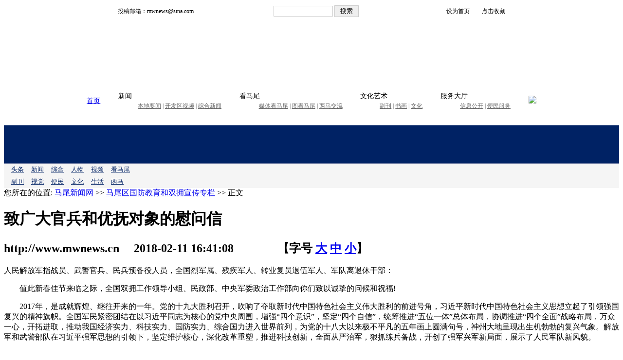

--- FILE ---
content_type: text/html
request_url: https://www.mwnews.cn/html/88/2018-02-11/16410829268.shtml
body_size: 8299
content:
<!DOCTYPE html>
<html lang="zh-CN">
<head>
    <meta charset="utf-8">
    <meta name="keywords" content="马尾新闻网，马尾新闻，马尾" />
    <meta name="description" content="人民解放军指战员、武警官兵、民兵预备役人员，全国烈军属、残疾军人、转业复员退伍军人、军队离退休干部：
值此新春佳节来临之际，全国双拥工作领导小组、民政部、中央军委政治工作部向你们致以诚挚的问候和祝福" />
    <meta name="viewport" content="width=device-width,initial-scale=1,minimum-scale=1,maximum-scale=1,user-scalable=yes" />
<title>致广大官兵和优抚对象的慰问信_正文_马尾区国防教育和双拥宣传专栏_马尾新闻网</title>
<link href="//img2.fznews.com.cn/area/mwxww/css/web.css" rel="stylesheet" type="text/css" />
<SCRIPT language=JavaScript type=text/javascript>                                         
//========================= 设置字体大中小 start =============                                         
 function doZoom(size){                                         
  var artibody = document.getElementById("artibody");                                         
  if(!artibody){                                         
   return;                                         
  }                                         
  var artibodyChild = artibody.childNodes;                                         
  artibody.style.fontSize = size + "px";                                         
  //再对artibody div内的直接html节点设置fontSize属性                                         
  for(var i = 0; i < artibodyChild.length; i++){                                         
   if(artibodyChild[i].nodeType == 1){                                         
    artibodyChild[i].style.fontSize = size + "px";                                         
   }                                         
  }                                           
 }                                         
//========================= 设置字体大中小 end =============                                         
//========================= 打印正文部分 start =============                                         
//print js begin                                         
 function LoadPrintJsCallBack()                                         
 {                                         
  if(typeof forSPrint == "object" && forSPrint.Print)                                         
  {                                         
   forSPrint.Print();                                         
  }                                         
 }                                         
 function SinaPrintGetBrowser(){                                         
  if (navigator.userAgent.indexOf("MSIE") != -1)                                         
  {                                         
   return 1;                                          
  }                                         
  else if (navigator.userAgent.indexOf("Firefox") != -1)                                         
  {                                         
   return 2;                                          
  }                                         
  else if (navigator.userAgent.indexOf("Navigator") != -1)                                         
  {                                         
   return 3;                                         
  }                                         
  else if (navigator.userAgent.indexOf("Opera") != -1 )                                         
  {                                         
   return 4;                                         
  }else                                         
  {                                         
   return 5;                                         
  }                                         
 }                                         
 function LoadPrintJs()                                         
 {                                         
  var myBrowser = SinaPrintGetBrowser();                                         
  if(myBrowser == 1)                                         
  {                                         
   var js_url = "//img2.fznews.com.cn/www/javascript/print.js";                                         
   var js = document.createElement("script");                                          
   js.setAttribute("type","text/javascript");                                         
   js.setAttribute("src",js_url);                                         
   js.setAttribute("id","sinaPrintJsUrl");                                         
   document.body.insertBefore(js, null);                                         
   document.getElementById("sinaPrintJsUrl").onreadystatechange = LoadPrintJsCallBack;                                         
  }                                         
  else                                         
  {                                         
   var js_url = "//img2.fznews.com.cn/www/javascript/print.js";                                         
   var js = document.createElement("script");                                          
   js.setAttribute("type","text/javascript");                                         
   js.setAttribute("src",js_url);                                         
   js.setAttribute("id","sinaPrintJsUrl");                                         
   js.setAttribute("onload","LoadPrintJsCallBack()");                                         
   document.body.insertBefore(js,null);                                              
  }                                         
 }                                         
//print js end                                         
//========================= 打印正文部分 end =============                                         
function SwitchNewsTag(id,num,count)        
{        
 ClearTagClass(id,count);        
 document.getElementById("tagname_" + id + num).className = "tagf";        
 document.getElementById(id + num).style.display = "";        
}        
function ClearTagClass(id,count)        
{        
 for(i=1;i<=count;i++)        
 {        
  document.getElementById("tagname_" + id + i).className = "tagn";        
  document.getElementById(id + i).style.display = "none";        
 }        
}        
</SCRIPT> 
<script type="text/javascript" src="//img2.fznews.com.cn/plugin/jquery/jquery.min.js"></script>
<script type="text/javascript" src="//img2.fznews.com.cn/area/mwxww/js/jquery.SuperSlide.js"></script>
</head>
<body>
<div id="header-pc">
<style>
  /*top*/
.main{width: 960px;margin: 20px auto;}
  .topheadernav {width: 960px; margin: 0px auto;background: #ffffff;}
  #top { font-size: 12px; line-height: 30px; background: url(//img2.fznews.com.cn/area/mwxww/images/top.jpg) center repeat-x; margin-top: 0; display: flex; justify-content: space-around; align-items: center; }
  #top form input[type='text'] { line-height: 16px; width: 116px; height: 16px; padding: 2px; border: 1px solid #ccc; }
  #top form input[type='submit'] { width: 50px; line-height: 20px; border: 1px solid #ccc; cursor: pointer; }
  #top section a { background-position: left center; background-repeat: no-repeat; padding-left: 16px; }
  #top section a:nth-of-type(1) { background-image: url(//img2.fznews.com.cn/area/mwxww/images/icon_01.gif); margin-right: 6px; }
  #top section a:nth-of-type(2) { background-image: url(//img2.fznews.com.cn/area/mwxww/images/icon_02.gif); }
  /*header*/
  #header { height: 100px; }
  #header section { font-size: 12px; line-height: 20px; background: url(//img2.fznews.com.cn/area/mwxww/images/logo.jpg) center top no-repeat; text-align: center; width: 260px; padding-top: 80px; float: left; }
  #header span { width: 700px; height: 100%; float: right; }
  /*nav*/
  #nav { font-size: 14px; line-height: 20px; background: url(//img2.fznews.com.cn/area/mwxww/images/nav.jpg) center repeat-x; height: 60px; display: flex; justify-content: space-around; align-items: center; }
  #nav section dl dd { font-size: 12px; color: #666; }
  #nav section dl dd a { color: #666; }
</style>
<script type="text/javascript" src="https://img.fznews.com.cn/www/javascript/jquery.cookie.js"></script>  
 <script type="text/javascript" src="https://img.fznews.com.cn/www/javascript/crypto-js.min.js"></script>  
 <script type="text/javascript" src="https://img.fznews.com.cn/www/javascript/common.js"></script>
<!-- top -->
<div class="topheadernav">
<div class="main" id="top">
  <span>投稿邮箱：mwnews@sina.com</span>
  <form action="/index.php?r=news/search" method="post" target="_blank" style="display:">
    <input id="CSRF_TOKEN" name="CSRF_TOKEN" type="hidden">
    <input name="keyword" type="text">
    <input type="submit" value="搜索">
  </form>
  <section>
    <a>设为首页</a>
    <a>点击收藏</a>
  </section>
</div>
<!-- header -->
<div class="main" id="header">
  <section>
    <script src="https://img2.fznews.com.cn/area/mwxww/js/time.js"></script>
  </section>
  <span>
    <video autoplay loop muted src="//img2.fznews.com.cn/area/mwxww/images/700x100.mp4"></video>
  </span>
</div>
<!-- nav -->
<div class="main" id="nav">
  <section><a href="http://www.mwnews.cn/" target="_blank">首页</a></section>
  <section>
    <dl>
      <dt>新闻</dt>
      <dd><a href="/html/2/list.shtml" target="_blank">本地要闻</a> | <a href="/html/45/list.shtml" target="_blank">开发区视频</a> | <a href="/html/12/list.shtml" target="_blank">综合新闻</a></dd>
    </dl>
  </section>
  <section>
    <dl>
      <dt>看马尾</dt>
      <dd><a href="/html/56/list.shtml" target="_blank">媒体看马尾</a> | <a href="/html/61/list.shtml" target="_blank">图看马尾</a> | <a href="/html/52/list.shtml" target="_blank">两马交流</a></dd>
    </dl>
  </section>
  <section>
    <dl>
      <dt>文化艺术</dt>
      <dd><a href="/html/78/list.shtml" target="_blank">副刊</a> | <a href="/html/71/list.shtml" target="_blank">书画</a> | <a href="/html/10/list.shtml" target="_blank">文化</a></dd>
    </dl>
  </section>
  <section>
    <dl>
      <dt>服务大厅</dt>
      <dd><a href="/html/88/list.shtml" target="_blank">信息公开</a> | <a href="/html/68/list.shtml" target="_blank">便民服务</a></dd>
    </dl>
  </section>
  <section><a href="http://www.fjhxsb.cn" target="_blank"><img src="//img2.fznews.com.cn/area/mwxww/images/hxsb.jpg"></a></section>
</div>
</div>
<script type="text/javascript" src="https://img.fznews.com.cn/www/javascript/jquery.cookie.js"></script>  
 <script type="text/javascript" src="https://img.fznews.com.cn/www/javascript/crypto-js.min.js"></script>  
 <script type="text/javascript" src="/static/js/common.js"></script>
<script type="text/javascript">
var CSRF_TOKEN = CryptoJS.SHA1(randomStr(16)).toString();  
$('#CSRF_TOKEN').val(CSRF_TOKEN);  
setCsrfCookie(CSRF_TOKEN); 
</script>
</div>
<div id="header-phone">
<style type="text/css">
		#header-phone { width:100%; margin:0 auto; padding:0; height:auto; }
		#header-phone .header-phone { height:78px; border-bottom:1px solid #6C7AA1; background:url(//img2.fznews.com.cn/area/mwxww/mobile/images/logo-phone1.png) 18px 14px no-repeat #002264; }
		#header-phone .header-phone a { display:block; margin:0 auto; padding:0; width:100%; height:78px; line-height:78px; text-indent:-9999px; overflow:hidden; }
		#header-phone .menu { background-color:#f5f5f5; font-size:0.8rem; color:#002264; }
		#header-phone .menu a { font-size:0.8rem; color:#002264; margin:0 0 0 15px; display:inline-block; line-height:2; }
</style>
<div id="header-phone">
		<div class="header-phone"><a href="http://www.mwnews.cn/mobile.shtml" target="_self">马尾新闻网</a></div>
		<div class="menu">
		<a href="/index.php?r=mobile/list&channelid=33" target="_self">头条</a><a href="/index.php?r=mobile/list&channelid=2" target="_self">新闻</a><a href="/index.php?r=mobile/list&channelid=12" target="_self">综合</a><a href="/index.php?r=mobile/list&channelid=6" target="_self">人物</a><a href="/index.php?r=mobile/list&channelid=45" target="_self">视频</a><a href="/index.php?r=mobile/list&channelid=56" target="_self">看马尾</a><br />    
		<a href="/index.php?r=mobile/list&channelid=78" target="_self">副刊</a><a href="/index.php?r=mobile/list&channelid=61" target="_self">视觉</a><a href="/index.php?r=mobile/list&channelid=68" target="_self">便民</a><a href="/index.php?r=mobile/list&channelid=10" target="_self">文化</a><a href="/index.php?r=mobile/list&channelid=96" target="_self">生活</a><a href="/index.php?r=mobile/list&channelid=52" target="_self">两马</a></div>
</div>
</div>
<div id="main">
  <div class="left">
    <div id="mla">
      <div class="tit">您所在的位置: <a href="http://www.mwnews.cn/">马尾新闻网</a> >> <a href="https://www.mwnews.cn/html/77/list.shtml">马尾区国防教育和双拥宣传专栏</a> >> 正文</div>
      <div class="content">
	   
        <h1>致广大官兵和优抚对象的慰问信</h1>
	
        <h2><span>http://www.mwnews.cn</span> 　2018-02-11 16:41:08 　  　  　<span>【字号 <a href="javascript:doZoom(16)">大</a> <a href="javascript:doZoom(14)">中</a> <a href="javascript:doZoom(12)">小</a>】</span></h2>
        <div id="artibody">
          <p>人民解放军指战员、武警官兵、民兵预备役人员，全国烈军属、残疾军人、转业复员退伍军人、军队离退休干部：</p>
<p>　　值此新春佳节来临之际，全国双拥工作领导小组、民政部、中央军委政治工作部向你们致以诚挚的问候和祝福!</p>
<p>　　2017年，是成就辉煌、继往开来的一年。党的十九大胜利召开，吹响了夺取新时代中国特色社会主义伟大胜利的前进号角，习近平新时代中国特色社会主义思想立起了引领强国复兴的精神旗帜。全国军民紧密团结在以习近平同志为核心的党中央周围，增强“四个意识”，坚定“四个自信”，统筹推进“五位一体”总体布局，协调推进“四个全面”战略布局，万众一心，开拓进取，推动我国经济实力、科技实力、国防实力、综合国力进入世界前列，为党的十八大以来极不平凡的五年画上圆满句号，神州大地呈现出生机勃勃的复兴气象。解放军和武警部队在习近平强军思想的引领下，坚定维护核心，深化改革重塑，推进科技创新，全面从严治军，狠抓练兵备战，开创了强军兴军新局面，展示了人民军队新风貌。</p>
<p>　　回首2017年，人民解放军指战员、武警官兵和民兵预备役人员始终坚守绝对忠诚的铮铮誓言，千里移防闻令而动，沙场练兵矢志打赢，戍边维稳守护安宁，维和护航壮我国威，在完成军事任务的同时，大力支援经济社会建设，积极参与打赢脱贫攻坚战，勇于承担抢险救灾等急难险重任务，以实际行动做习主席的好战士、当人民的子弟兵。转业复员退伍军人和军队离退休干部不忘初心、坚守本色，在各条战线各个行业续写出彩人生，为军旗再添光彩。伤残军人和烈军属载誉不骄、自强不息，默默奉献着无私大爱。你们为决胜全面建成小康社会、推进新时代强军事业作出重要贡献，彰显了革命意志和拼搏精神，弘扬了社会主义核心价值观，无愧于时代使命和军人荣光。</p>
<p>　　开启新征程，谱写新史诗。2018年是全面贯彻落实党的十九大精神的开局之年，是决胜实现国防和军队建设2020年目标任务的关键之年。幸福都是奋斗出来的，必须不驰于空想、不骛于虚声，一步一个脚印地去开创。让我们更加紧密地团结在以习近平同志为核心的党中央周围，自觉把思想统一到党的十九大精神上来，把力量凝聚到实现党的十九大确立的目标任务上来，逢山开路，遇水架桥，以永不懈怠的精神状态和一往无前的奋斗姿态书写时代答卷，为实现中华民族伟大复兴的中国梦，为实现党在新时代的强军目标、把人民军队全面建成世界一流军队作出新的更大贡献!</p>
<p style="text-align: right;">全国双拥工作领导小组</p>
<p style="text-align: right;">民政部</p>
<p style="text-align: right;">中央军委政治工作部</p>
<p style="text-align: right;">二0一八年二月一日</p>
        </div>
      </div>
<div class="fx">
<div class="bdsharebuttonbox"><a href="#" class="bds_more" data-cmd="more"></a><a href="#" class="bds_qzone" data-cmd="qzone" title="分享到QQ空间"></a><a href="#" class="bds_tsina" data-cmd="tsina" title="分享到新浪微博"></a><a href="#" class="bds_tqq" data-cmd="tqq" title="分享到腾讯微博"></a><a href="#" class="bds_weixin" data-cmd="weixin" title="分享到微信"></a></div>
</div>
    </div>
    <div id="mlb">
      <h1>相关新闻</h1>
      <ul>
	  <li><a href="http://www.mwnews.cn/html/45/2017-05-22/15351625944.shtml" target="_blank">八不行为（视频）</a><span class="time">(2022-05-22 15:35:16)</span></li>
<li><a href="http://www.mwnews.cn/html/88/2017-09-30/13462627545.shtml" target="_blank">马尾区秋冬春季森林防火宣传材料</a><span class="time">(2021-12-03 13:46:26)</span></li>
<li><a href="http://www.mwnews.cn/html/88/2017-08-30/16543127256.shtml" target="_blank">“讲文明 树新风”关爱未成年人公益广告</a><span class="time">(2021-06-01 08:13:33)</span></li>
<li><a href="http://www.mwnews.cn/html/88/2017-05-05/15423225672.shtml" target="_blank">“八不”行为规范公益广告</a><span class="time">(2021-05-05 15:18:32)</span></li>
<li><a href="http://www.mwnews.cn/html/88/2017-09-30/10364427541.shtml" target="_blank">文明旅游公益广告</a><span class="time">(2018-09-30 10:36:44)</span></li>
<li><a href="http://www.mwnews.cn/html/45/2017-08-17/11385527146.shtml" target="_blank">垃圾不落地榕城更美丽</a><span class="time">(2018-08-17 11:38:55)</span></li>
<li><a href="http://www.mwnews.cn/html/45/2017-08-17/11202727142.shtml" target="_blank">出境旅游举止文明</a><span class="time">(2018-08-17 11:20:27)</span></li>
<li><a href="http://www.mwnews.cn/html/88/2017-08-29/16552027240.shtml" target="_blank">“讲文明 树新风”诚信公益广告</a><span class="time">(2018-08-03 16:55:20)</span></li>
<li><a href="http://www.mwnews.cn/html/2/2018-02-11/16150229267.shtml" target="_blank">陈曾勇带队开展节前安全生产检查</a><span class="time">(2018-02-11 16:15:02)</span></li>
<li><a href="http://www.mwnews.cn/html/12/2018-02-11/15202529266.shtml" target="_blank">罗星街道召开安全会议</a><span class="time">(2018-02-11 15:20:25)</span></li>

      </ul>
    </div>
    <div id="mlc"> <script type="text/javascript" src="//img2.fznews.com.cn/area/mwxww/js/shengming.js"></script>
    </div>
  </div>
  <div class="right">
    <div id="mra">
      <div class="hd"><b>图看马尾</b><a href="http://www.mwnews.cn/html/61/list.shtml" target="_blank">更多>></a></div>
      <ul>
	 
<li><a href="https://www.mwnews.cn/html/61/20250828/68afbc4e242d1.shtml" target="_blank"><img src="/uploaded/cfcd20/20250828/1756347558569.jpg" />江湾霞光</a></li>
<li><a href="https://www.mwnews.cn/html/61/20250808/6895b8a13dc02.shtml" target="_blank"><img src="/uploaded/cfcd20/20250808/1754642749219.jpg" />江滨掠影</a></li>
<li><a href="https://www.mwnews.cn/html/61/20250623/6858c1c1ac6ec.shtml" target="_blank"><img src="/uploaded/cfcd20/20250623/17506472507225.jpg" />马尾人的朋友圈都被这抹彩虹刷屏了</a></li>
<li><a href="http://www.mwnews.cn/html/61/20200826/5f45d42a154f6.shtml" target="_blank"><img src="/uploaded/cfcd20/20200826/15984121467826.jpg" />走进长柄村：探访古村落       </a></li>

      </ul>
    </div>
    <div id="mrb">
      <div class="hd"><b>本地要闻</b><a href="http://www.mwnews.cn/html/2/list.shtml" target="_blank">更多>></a></div>
      <ul class="txtlist">
	  
<li><a href="https://www.mwnews.cn/html/2/20260202/69806a9f01cf3.shtml" target="_blank"> 马尾区见义勇为工作协会成功换届 </a></li>
<li><a href="https://www.mwnews.cn/html/2/20260129/697ac78daa27d.shtml" target="_blank">马尾区2026年文化科技卫生“三下乡”集中服务活动启动</a></li>
<li><a href="https://www.mwnews.cn/html/2/20260128/6979c542ac65a.shtml" target="_blank">马尾区部署“两节”期间安全生产工作会议召开</a></li>
<li><a href="https://www.mwnews.cn/html/2/20260126/69776837ea26f.shtml" target="_blank">马善救助·温暖同行丨人大助力“马善”有“医”靠</a></li>
<li><a href="https://www.mwnews.cn/html/2/20260122/69723610115f9.shtml" target="_blank">省平安建设促进会领导来马尾区调研</a></li>
<li><a href="https://www.mwnews.cn/html/12/20260119/696da2a51ce17.shtml" target="_blank">马尾区开展岁末年初重点领域安全督导检查</a></li>
<li><a href="https://mp.weixin.qq.com/s/h2srgPypo9j4t7soUtRlxA" target="_blank">区政协开展“马善救助·温暖同行”关心关爱 特殊困难群众走访活动</a></li>
<li><a href="https://www.mwnews.cn/html/2/20260126/6977364566d03.shtml" target="_blank">马尾区第十一届人大常委会第四十九次会议召开</a></li>

      </ul>
    </div>
    <div id="mrc">
      <div class="hd"><b>综合新闻</b><a href="http://www.mwnews.cn/html/12/list.shtml" target="_blank">更多>></a></div>
     <ul class="txtlist">
       
<li><a href="https://www.mwnews.cn/html/12/20260202/69808025c216b.shtml" target="_blank">马尾河口湿地司法与文旅融合实践点揭牌</a></li>
<li><a href="https://www.mwnews.cn/html/12/20260130/697c750e51147.shtml" target="_blank">马尾区：多方联动织密救助网 精准施策暖冬护民生</a></li>
<li><a href="https://www.mwnews.cn/html/12/20260130/697c717e27ef6.shtml" target="_blank">“银发翰墨书华章 马尾风光颂党情”</a></li>
<li><a href="https://www.mwnews.cn/html/12/20260130/697c569c29f6d.shtml" target="_blank">马尾区船政薪火先锋骑手志愿服务队组建仪式举行 </a></li>
<li><a href="https://www.mwnews.cn/html/12/20260130/697c20e77068d.shtml" target="_blank">马尾镇“迎新春服务进万家”活动暖心举办</a></li>
<li><a href="https://www.mwnews.cn/html/12/20260129/697b1ffd435c2.shtml" target="_blank">“骑手暖春 社区同行”滨江社区暖春暖心服务周举办</a></li>
<li><a href="https://www.mwnews.cn/html/12/20260129/697ab9143a55c.shtml" target="_blank">沿山社区举办2026年新春安全文化节</a></li>
<li><a href="https://www.mwnews.cn/html/12/20260128/6979c2b7a8fc5.shtml" target="_blank">马尾人选“全国义务教育优质均衡发展县（市、区）</a></li>

      </ul>
    </div>
    <div id="mrd">
      <div class="hd"><b>媒体看马尾</b><a href="http://www.mwnews.cn/html/56/list.shtml" target="_blank">更多>></a></div>
      <ul class="txtlist">
       
<li><a href="https://www.mwnews.cn/html/56/20251215/693fd472b8360.shtml" target="_blank">江敬华：开启城市交通安全的密码</a></li>
<li><a href="https://www.mwnews.cn/html/56/20251204/69313f5db148a.shtml" target="_blank">福建省福州市马尾区探索“以园带乡”发展之路</a></li>
<li><a href="https://mp.weixin.qq.com/s/LP2K1q2qk3C_H_EDvnwtOg" target="_blank">自豪！福建舰入列！中国人的航母梦，始于福州！</a></li>
<li><a href="https://mp.weixin.qq.com/s/QjBtcBj9ZTga4yWl8Tr0gQ" target="_blank">一线探新 | 闽派文化涌新潮——福建文旅高质量发展的实践与启示</a></li>
<li><a href="https://mp.weixin.qq.com/s/P2pcyTA_oi_5GEPyZ5KrqQ" target="_blank">人民日报头版 | 福建做好文旅融合大文章，把好风景转化为新动能</a></li>
<li><a href="https://mp.weixin.qq.com/s/_qFuK-vdO1WCpX_hFXNgcw" target="_blank">光明日报头版头条丨怎样经略海洋？福建给我们打了个样儿</a></li>
<li><a href="https://mp.weixin.qq.com/s/RyEHO1YE5XqFoGam09qcTg" target="_blank">人民日报海外版整版报道：福建打好新时代新“侨牌”</a></li>
<li><a href="https://fjrb.fjdaily.com/pc/con/202509/20/content_479221.html" target="_blank">福建日报：图片新闻</a></li>

      </ul>
    </div>
  </div>
<div class="clear"></div>
</div>
<script type="text/javascript" src="//img2.fznews.com.cn/area/mwxww/js/footer.js"></script>
<script type="text/javascript" src="https://www.mwnews.cn/index.php?r=news/view&nid=29268"></script>

<script type="text/javascript" src="//img2.fznews.com.cn/area/mwxww/js/bdfx.js"></script>
<script src="//res.wx.qq.com/open/js/jweixin-1.0.0.js"></script>
<script> 
var shareimg = $('.content img')[0]!=undefined?$('.content img:eq(0)').attr('src'):'https://img2.fznews.com.cn/area/mwxww/images/logo.gif';
	var wxData = {
			"imgUrl": shareimg, 
			"link": window.location.href,
			"desc": "马尾区融媒体中心出品",
			"title": "致广大官兵和优抚对象的慰问信_正文_马尾区国防教育和双拥宣传专栏_马尾新闻网"
			};
</script>
<script src="/static/2020/js/WeiXinData.js"></script>
</body>
</html>